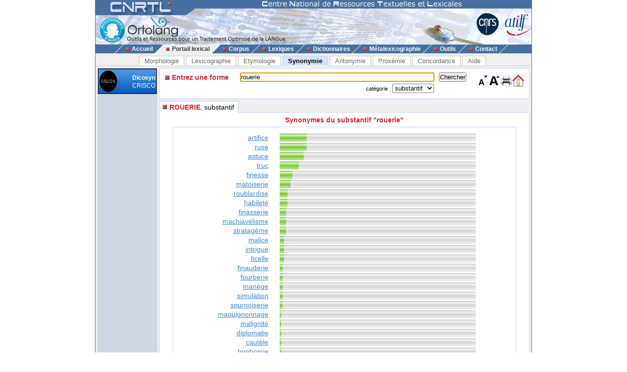

--- FILE ---
content_type: text/html; charset=UTF-8
request_url: https://www.cnrtl.fr/synonymie/rouerie/substantif
body_size: 3225
content:
<!DOCTYPE html PUBLIC "-//W3C//DTD XHTML 1.0 Transitional//EN" "http://www.w3.org/TR/xhtml1/DTD/xhtml1-transitional.dtd">
<html xmlns="http://www.w3.org/1999/xhtml" xml:lang="fr" lang="fr">
	<head>
		<meta name="verify-v1" content="358d1rrPk72bRTMTomCxUKmUTqa92vTDZ45En2MkoYM=" />
		<meta http-equiv="content-language" content="fr" />
		<meta http-equiv="content-type" content="text/html; charset=utf-8" />
		<meta name="robots" content="index,follow" />
		<meta name="keywords" content="synonymie, ROUERIE" />
		<title>ROUERIE : Synonymie de ROUERIE</title>
		<link type="image/x-icon" rel="icon" href="/favicon.ico" />
		<link type="text/css" rel="stylesheet" media="all" href="/css/stylev30.css" />
		<link type="application/opensearchdescription+xml" rel="search" title="Portail Lexical - CNRTL" href="/portail/opensearch.xml" />
	  <link rel="alternate" type="application/rss+xml" href="http://www.cnrtl.fr/portail/rssmotdujour.php" />
		<link type="text/css" rel="stylesheet" media="all" href="/css/portailv30.css" />
		<script type="text/javascript" src="/js/overlib.js"></script>
		<script type="text/javascript" src="/js/utilitiesv30.js"></script>
	</head>
	<body onload="initPortail();">
		<div id="wrap">
			<div id="header">
				<map name="Map" id="id_map">
					<area shape="rect" coords="15,5,170,40" href="http://www.cnrtl.fr" alt="Accueil du CNRTL" />
					<area shape="rect" coords="780,35,825,80" href="http://www.cnrs.fr" alt="Site du CNRS" />
					<area shape="rect" coords="830,35,890,80" href="http://www.atilf.fr" alt="Site de l'ATILF" />
				</map>
				<img src="/images/css/bandeau.jpg" alt="" usemap="#Map"/>
			</div>
			<div id="nav">
				<ul>
					<li class="sep">&nbsp;</li>
					<li><a href="/"><img src="/images/css/PointR.jpg" alt=""/>Accueil</a></li>
					<li class="sep current_left">&nbsp;</li>
					<li class="current"><a href="/portail/"><img src="/images/css/PointR.jpg" alt=""/>Portail lexical</a></li>
					<li class="sep current_right">&nbsp;</li>
					<li><a href="/corpus/"><img src="/images/css/PointR.jpg" alt=""/>Corpus</a></li>
					<li class="sep">&nbsp;</li>
					<li><a href="/lexiques/"><img src="/images/css/PointR.jpg" alt=""/>Lexiques</a></li>
					<li class="sep">&nbsp;</li>
					<li><a href="/dictionnaires/"><img src="/images/css/PointR.jpg" alt=""/>Dictionnaires</a></li>
					<li class="sep">&nbsp;</li>
					<li><a href="/metalexicographie/"><img src="/images/css/PointR.jpg" alt=""/>Métalexicographie</a></li>
					<li class="sep">&nbsp;</li>
					<li><a href="/outils/"><img src="/images/css/PointR.jpg" alt=""/>Outils</a></li>
					<li class="sep">&nbsp;</li>
					<li><a href="mailto:contact@cnrtl.fr?subject=CNRTL"><img src="/images/css/PointR.jpg" alt=""/>Contact</a></li>
					<li class="sep">&nbsp;</li>
				</ul>
			</div>		
			<div id="main_content">
<div><ul class="tab_box"><li><a href="/morphologie/" onclick="return sendRequest(0,'/morphologie/');">Morphologie</a></li><li><a href="/definition/" onclick="return sendRequest(0,'/definition/');">Lexicographie</a></li><li><a href="/etymologie/" onclick="return sendRequest(0,'/etymologie/');">Etymologie</a></li><li><a class="active" href="/synonymie/" onclick="return sendRequest(0,'/synonymie/');">Synonymie</a></li><li><a href="/antonymie/" onclick="return sendRequest(0,'/antonymie/');">Antonymie</a></li><li><a href="/proxemie/" onclick="return sendRequest(0,'/proxemie/');">Proxémie</a></li><li><a href="/concordance/" onclick="return sendRequest(0,'/concordance/');">Concordance</a></li><li><a href="/aide/" onclick="return sendRequest(0,'/aide/');">Aide</a></li></ul></div><div id="content"><table width="100%" border="0" cellpadding="0" cellspacing="4"><tr valign="top"><td id="menubox"><table class="plugin_menu" cellpadding="0" cellspacing="0"><tr class="plugin_on" onclick="return sendRequest(0,'/synonymie/');">
<td class="plugin_image"><img src="/images/portail/crisco.png" height="44" width="36" alt="" /></td><td><h1>Dicosyn</h1><h2>CRISCO</h2></td>
</tr>
</table></td><td width="100%">			<div id="optionBox">
				<form name="optionBoxForm" action="">
					<div align="left">
						<span class="small_font">Police de caractères: </span>
						<select id="tlf.fontname" onchange="changeFontName(this.selectedIndex);">
							<option value="arial">Arial</option>
							<option value="verdana">Verdana</option>
							<option value="helvetica">Helvetica</option>
							<option value="times">Times</option>
							<option value="times new roman">Times New Roman</option>
						</select>	
						<br/>
						<br/>
						<input type="checkbox" id="tlf.highlight" onclick="changeHighlight(this.checked);" /><span class="small_font"> Surligner les objets textuels</span>
					</div>
					<table cellpadding="0" cellspacing="4" border="0" width="100%">
						<tr>
							<td>
								<table cellpadding="0" cellspacing="0" border="0" width="100%">
									<tr>
										<td align="center" class="small_font"><b>Colorer les objets :</b></td>
									</tr>
									<tr>
										<td align="center">
											<table border="0">
																							<tr>
													<td class="tlf_color0"></td>
													<td>&nbsp;</td>
													<td>
														<select name="tlf.color0" onchange="changeColor(0,this);">
															<option>Aucun</option>
															<option>Auteur d'exemple</option>
															<option>Code grammatical</option>
															<option>Construction</option>
															<option>Crochets</option>
															<option>Date d'exemple</option>
															<option>Définition</option>
															<option>Domaine technique</option>
															<option>Entrée</option>
															<option>Exemple</option>
															<option>Indicateur</option>
															<option>Mot vedette</option>
															<option>Plan de l'article</option>
															<option>Publication</option>
															<option>Source</option>
															<option>Synonyme/antonyme</option>
															<option>Syntagme</option>
															<option>Titre d'exemple</option>
														</select>		
													</td>											
												</tr>
																							<tr>
													<td class="tlf_color1"></td>
													<td>&nbsp;</td>
													<td>
														<select name="tlf.color1" onchange="changeColor(1,this);">
															<option>Aucun</option>
															<option>Auteur d'exemple</option>
															<option>Code grammatical</option>
															<option>Construction</option>
															<option>Crochets</option>
															<option>Date d'exemple</option>
															<option>Définition</option>
															<option>Domaine technique</option>
															<option>Entrée</option>
															<option>Exemple</option>
															<option>Indicateur</option>
															<option>Mot vedette</option>
															<option>Plan de l'article</option>
															<option>Publication</option>
															<option>Source</option>
															<option>Synonyme/antonyme</option>
															<option>Syntagme</option>
															<option>Titre d'exemple</option>
														</select>		
													</td>											
												</tr>
																							<tr>
													<td class="tlf_color2"></td>
													<td>&nbsp;</td>
													<td>
														<select name="tlf.color2" onchange="changeColor(2,this);">
															<option>Aucun</option>
															<option>Auteur d'exemple</option>
															<option>Code grammatical</option>
															<option>Construction</option>
															<option>Crochets</option>
															<option>Date d'exemple</option>
															<option>Définition</option>
															<option>Domaine technique</option>
															<option>Entrée</option>
															<option>Exemple</option>
															<option>Indicateur</option>
															<option>Mot vedette</option>
															<option>Plan de l'article</option>
															<option>Publication</option>
															<option>Source</option>
															<option>Synonyme/antonyme</option>
															<option>Syntagme</option>
															<option>Titre d'exemple</option>
														</select>		
													</td>											
												</tr>
																							<tr>
													<td class="tlf_color3"></td>
													<td>&nbsp;</td>
													<td>
														<select name="tlf.color3" onchange="changeColor(3,this);">
															<option>Aucun</option>
															<option>Auteur d'exemple</option>
															<option>Code grammatical</option>
															<option>Construction</option>
															<option>Crochets</option>
															<option>Date d'exemple</option>
															<option>Définition</option>
															<option>Domaine technique</option>
															<option>Entrée</option>
															<option>Exemple</option>
															<option>Indicateur</option>
															<option>Mot vedette</option>
															<option>Plan de l'article</option>
															<option>Publication</option>
															<option>Source</option>
															<option>Synonyme/antonyme</option>
															<option>Syntagme</option>
															<option>Titre d'exemple</option>
														</select>		
													</td>											
												</tr>
																							<tr>
													<td class="tlf_color4"></td>
													<td>&nbsp;</td>
													<td>
														<select name="tlf.color4" onchange="changeColor(4,this);">
															<option>Aucun</option>
															<option>Auteur d'exemple</option>
															<option>Code grammatical</option>
															<option>Construction</option>
															<option>Crochets</option>
															<option>Date d'exemple</option>
															<option>Définition</option>
															<option>Domaine technique</option>
															<option>Entrée</option>
															<option>Exemple</option>
															<option>Indicateur</option>
															<option>Mot vedette</option>
															<option>Plan de l'article</option>
															<option>Publication</option>
															<option>Source</option>
															<option>Synonyme/antonyme</option>
															<option>Syntagme</option>
															<option>Titre d'exemple</option>
														</select>		
													</td>											
												</tr>
																							<tr>
													<td class="tlf_color5"></td>
													<td>&nbsp;</td>
													<td>
														<select name="tlf.color5" onchange="changeColor(5,this);">
															<option>Aucun</option>
															<option>Auteur d'exemple</option>
															<option>Code grammatical</option>
															<option>Construction</option>
															<option>Crochets</option>
															<option>Date d'exemple</option>
															<option>Définition</option>
															<option>Domaine technique</option>
															<option>Entrée</option>
															<option>Exemple</option>
															<option>Indicateur</option>
															<option>Mot vedette</option>
															<option>Plan de l'article</option>
															<option>Publication</option>
															<option>Source</option>
															<option>Synonyme/antonyme</option>
															<option>Syntagme</option>
															<option>Titre d'exemple</option>
														</select>		
													</td>											
												</tr>
																						</table>
										</td>
									</tr>
								</table>
							</td>
						</tr>
					</table>
					<input type="submit" value="Fermer" onclick="return hideOptionBox();"/>
				</form>
			</div>
			<div class="box bottombox">
				<div class="font_change" onclick="location.href='/synonymie/'"><img src="/images/portail/home.gif" width="24" height="24" border="0" alt="" title="Retour à la liste des formes"/></div>
				<div class="font_change" onclick="printPage();"><img src="/images/portail/printer.jpg" width="25" height="25" border="0" alt="" title="Imprimer la page" /></div>
				<div class="font_change" onclick="changeFontSize(+0.1);"><img src="/images/portail/font-inc.gif" width="25" height="25" border="0" alt="" title="Augmenter la taille du texte" /></div>
				<div class="font_change" onclick="changeFontSize(-0.1);"><img src="/images/portail/font-dec.gif" width="25" height="25" border="0" alt="" title="Diminuer la taille du texte" /></div>
				<form id="reqform" action="#" accept-charset="UTF-8" onsubmit="return sendRequest(2,'/synonymie/');">
					<table border="0" cellpadding="0" cellspacing="1">
						<tr>
							<td><h2>Entrez une forme</h2></td>
							<td colspan="2"><input type="text" size="48" id="query" value="rouerie" title="Saisir une forme" /></td>
							<td><input type="submit" id="search" value="Chercher" title="Chercher une forme"/></td>
						</tr>
						<tr>
							<td></td>
<td class="small_menu_font">catégorie : <select id="category"><option value="">toutes</option>
<option value="substantif" selected="selected">substantif</option>
<option value="verbe">verbe</option>
<option value="adjectif">adjectif</option>
<option value="adverbe">adverbe</option>
<option value="interjection">interjection</option>
</select></td>
						</tr>
					</table>
				</form>
			</div>
<div id="vtoolbar"><ul><li id="vitemselected"><a href="#" onclick="return sendRequest(5,'/synonymie/rouerie/substantif/0');"><span>ROUERIE</span>, substantif</a></li></ul></div><div id="contentbox"><div class="messagecenter">Synonymes du substantif "rouerie"</div><center><table class="light_frame" cellspacing="3" cellpadding="0"><tr><td class="syno_format"><a href="/synonymie/artifice/substantif">artifice</a></td><td><img src="/images/portail/pbon.png" height="16" width="55" alt=""/><img src="/images/portail/pboff.png" height="16" width="345" alt=""/></td></tr>
<tr><td class="syno_format"><a href="/synonymie/ruse/substantif">ruse</a></td><td><img src="/images/portail/pbon.png" height="16" width="55" alt=""/><img src="/images/portail/pboff.png" height="16" width="345" alt=""/></td></tr>
<tr><td class="syno_format"><a href="/synonymie/astuce/substantif">astuce</a></td><td><img src="/images/portail/pbon.png" height="16" width="49" alt=""/><img src="/images/portail/pboff.png" height="16" width="351" alt=""/></td></tr>
<tr><td class="syno_format"><a href="/synonymie/truc/substantif">truc</a></td><td><img src="/images/portail/pbon.png" height="16" width="39" alt=""/><img src="/images/portail/pboff.png" height="16" width="361" alt=""/></td></tr>
<tr><td class="syno_format"><a href="/synonymie/finesse/substantif">finesse</a></td><td><img src="/images/portail/pbon.png" height="16" width="26" alt=""/><img src="/images/portail/pboff.png" height="16" width="374" alt=""/></td></tr>
<tr><td class="syno_format"><a href="/synonymie/matoiserie/substantif">matoiserie</a></td><td><img src="/images/portail/pbon.png" height="16" width="22" alt=""/><img src="/images/portail/pboff.png" height="16" width="378" alt=""/></td></tr>
<tr><td class="syno_format"><a href="/synonymie/roublardise/substantif">roublardise</a></td><td><img src="/images/portail/pbon.png" height="16" width="16" alt=""/><img src="/images/portail/pboff.png" height="16" width="384" alt=""/></td></tr>
<tr><td class="syno_format"><a href="/synonymie/habileté/substantif">habileté</a></td><td><img src="/images/portail/pbon.png" height="16" width="16" alt=""/><img src="/images/portail/pboff.png" height="16" width="384" alt=""/></td></tr>
<tr><td class="syno_format"><a href="/synonymie/finasserie/substantif">finasserie</a></td><td><img src="/images/portail/pbon.png" height="16" width="13" alt=""/><img src="/images/portail/pboff.png" height="16" width="387" alt=""/></td></tr>
<tr><td class="syno_format"><a href="/synonymie/machiavélisme/substantif">machiavélisme</a></td><td><img src="/images/portail/pbon.png" height="16" width="13" alt=""/><img src="/images/portail/pboff.png" height="16" width="387" alt=""/></td></tr>
<tr><td class="syno_format"><a href="/synonymie/stratagème/substantif">stratagème</a></td><td><img src="/images/portail/pbon.png" height="16" width="13" alt=""/><img src="/images/portail/pboff.png" height="16" width="387" alt=""/></td></tr>
<tr><td class="syno_format"><a href="/synonymie/malice/substantif">malice</a></td><td><img src="/images/portail/pbon.png" height="16" width="9" alt=""/><img src="/images/portail/pboff.png" height="16" width="391" alt=""/></td></tr>
<tr><td class="syno_format"><a href="/synonymie/intrigue/substantif">intrigue</a></td><td><img src="/images/portail/pbon.png" height="16" width="9" alt=""/><img src="/images/portail/pboff.png" height="16" width="391" alt=""/></td></tr>
<tr><td class="syno_format"><a href="/synonymie/ficelle/substantif">ficelle</a></td><td><img src="/images/portail/pbon.png" height="16" width="9" alt=""/><img src="/images/portail/pboff.png" height="16" width="391" alt=""/></td></tr>
<tr><td class="syno_format"><a href="/synonymie/finauderie/substantif">finauderie</a></td><td><img src="/images/portail/pbon.png" height="16" width="6" alt=""/><img src="/images/portail/pboff.png" height="16" width="394" alt=""/></td></tr>
<tr><td class="syno_format"><a href="/synonymie/fourberie/substantif">fourberie</a></td><td><img src="/images/portail/pbon.png" height="16" width="6" alt=""/><img src="/images/portail/pboff.png" height="16" width="394" alt=""/></td></tr>
<tr><td class="syno_format"><a href="/synonymie/manège/substantif">manège</a></td><td><img src="/images/portail/pbon.png" height="16" width="6" alt=""/><img src="/images/portail/pboff.png" height="16" width="394" alt=""/></td></tr>
<tr><td class="syno_format"><a href="/synonymie/simulation/substantif">simulation</a></td><td><img src="/images/portail/pbon.png" height="16" width="6" alt=""/><img src="/images/portail/pboff.png" height="16" width="394" alt=""/></td></tr>
<tr><td class="syno_format"><a href="/synonymie/sournoiserie/substantif">sournoiserie</a></td><td><img src="/images/portail/pbon.png" height="16" width="6" alt=""/><img src="/images/portail/pboff.png" height="16" width="394" alt=""/></td></tr>
<tr><td class="syno_format"><a href="/synonymie/maquignonnage/substantif">maquignonnage</a></td><td><img src="/images/portail/pbon.png" height="16" width="3" alt=""/><img src="/images/portail/pboff.png" height="16" width="397" alt=""/></td></tr>
<tr><td class="syno_format"><a href="/synonymie/malignité/substantif">malignité</a></td><td><img src="/images/portail/pbon.png" height="16" width="3" alt=""/><img src="/images/portail/pboff.png" height="16" width="397" alt=""/></td></tr>
<tr><td class="syno_format"><a href="/synonymie/diplomatie/substantif">diplomatie</a></td><td><img src="/images/portail/pbon.png" height="16" width="3" alt=""/><img src="/images/portail/pboff.png" height="16" width="397" alt=""/></td></tr>
<tr><td class="syno_format"><a href="/synonymie/cautèle/substantif">cautèle</a></td><td><img src="/images/portail/pbon.png" height="16" width="3" alt=""/><img src="/images/portail/pboff.png" height="16" width="397" alt=""/></td></tr>
<tr><td class="syno_format"><a href="/synonymie/bonhomie/substantif">bonhomie</a></td><td><img src="/images/portail/pbon.png" height="16" width="3" alt=""/><img src="/images/portail/pboff.png" height="16" width="397" alt=""/></td></tr>
<tr><td class="syno_format"><a href="/synonymie/singerie/substantif">singerie</a></td><td><img src="/images/portail/pbon.png" height="16" width="3" alt=""/><img src="/images/portail/pboff.png" height="16" width="397" alt=""/></td></tr>
</table></center></div></td></tr></table></div>			</div>
			<div id="footer">
				<div id="footerleft">
					<a href="http://www.lorraine.pref.gouv.fr/index.php?headingid=112">
						<img src="/images/accueil/Logo_Feder_Lorraine_h50.jpg" border="0" alt=""/>
					</a>
					<a href="http://www.huma-num.fr">
						<img src="/images/accueil/logohumanum.png" align="top" border="0" height="50" alt=""/>
					</a>
					<a href="http://www.msh-lorraine.fr">
						<img src="/images/accueil/msh.jpg" align="top" border="0" alt=""/>
					</a>
				</div>
				<div id="footerright">
					<a href="http://validator.w3.org/check?uri=referer">
						<img src="/images/css/xhtml10.png" border="0" alt="Valid XHTML 1.0 Strict"/>
					</a>
					<a href="http://jigsaw.w3.org/css-validator/">
						<img src="/images/css/vcss.png" border="0" alt="Valid Cascading Style Sheet"/>
					</a>
				</div>
				<p>
					© 2012 - CNRTL<br />
					44, avenue de la Libération BP 30687 54063 Nancy Cedex - France<br />
					Tél. : +33 3 83 96 21 76 - Fax : +33 3 83 97 24 56
				</p>
			</div>
		</div>
	</body>
</html>
